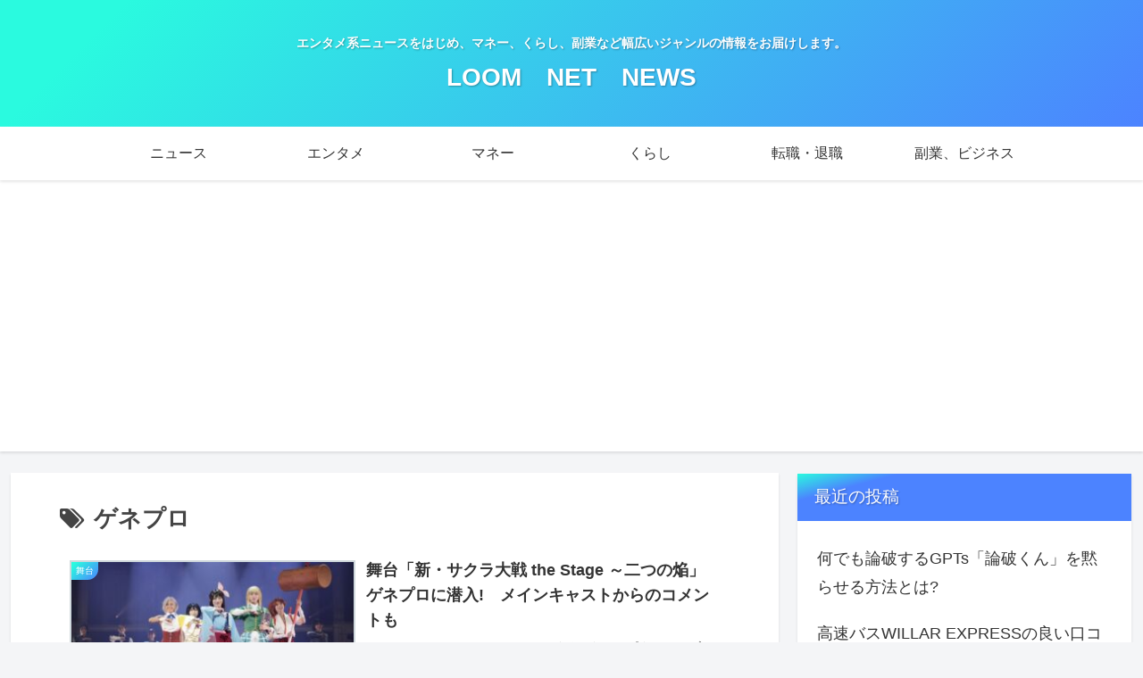

--- FILE ---
content_type: text/html; charset=utf-8
request_url: https://www.google.com/recaptcha/api2/aframe
body_size: 265
content:
<!DOCTYPE HTML><html><head><meta http-equiv="content-type" content="text/html; charset=UTF-8"></head><body><script nonce="lTKgvGocEsIdkQ23rwk-1g">/** Anti-fraud and anti-abuse applications only. See google.com/recaptcha */ try{var clients={'sodar':'https://pagead2.googlesyndication.com/pagead/sodar?'};window.addEventListener("message",function(a){try{if(a.source===window.parent){var b=JSON.parse(a.data);var c=clients[b['id']];if(c){var d=document.createElement('img');d.src=c+b['params']+'&rc='+(localStorage.getItem("rc::a")?sessionStorage.getItem("rc::b"):"");window.document.body.appendChild(d);sessionStorage.setItem("rc::e",parseInt(sessionStorage.getItem("rc::e")||0)+1);localStorage.setItem("rc::h",'1769160609688');}}}catch(b){}});window.parent.postMessage("_grecaptcha_ready", "*");}catch(b){}</script></body></html>